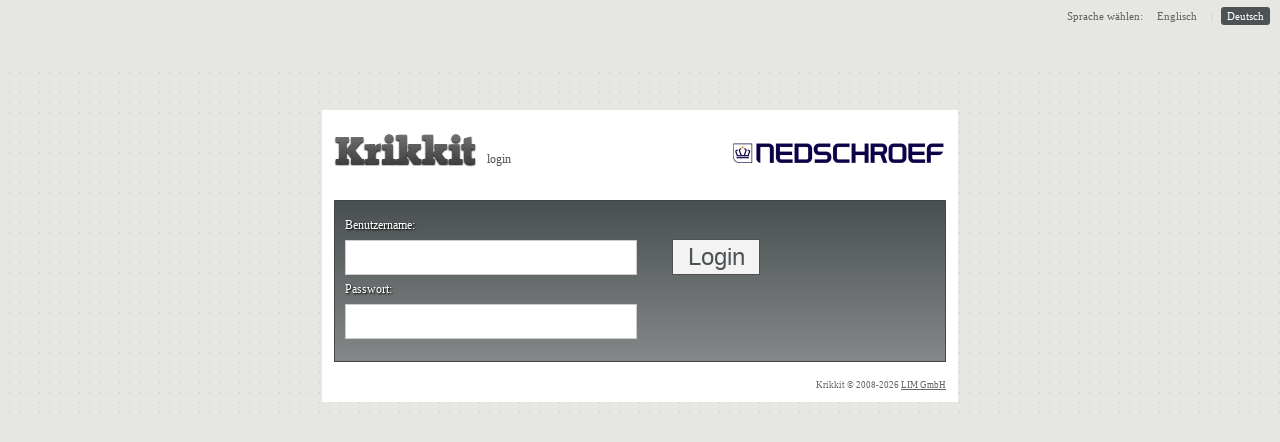

--- FILE ---
content_type: text/html; charset=utf-8
request_url: https://nedschroef.krikkit.eu/users/login
body_size: 634
content:
<!DOCTYPE html>
<html lang="en">
  <head>
    <title>Krikkit :: Login</title>
    <meta http-equiv="content-type" content="text/html; charset=utf-8" />
    <meta name="description" content="Krikkit Login" />
    <meta name="viewport" content="width=device-width">
    <link rel="stylesheet" href="/assets/public/css/login.css" type="text/css" media="screen" title="Krikkit Login CSS" charset="utf-8"/>
  </head>
  <body>
    <div id="container">
      <div id="login">
        <div id="language-switcher">
          <label>Sprache wählen:</label>
          <a href="/users/set-language/en" class="">Englisch</a>
          <span>|</span>
          <a href="/users/set-language/de" class="active">Deutsch</a>
        </div>
        <div id="customer_logo"><img src="/assets/private/nedschroef/logo@2x.png" alt="" /></div>
        <div id="logo"><h1>Krikkit</h1><div class="title">Login</div></div>
        <div class="box">
          
          <form id="loginform" method="post">
            <input type="submit" value="Login" name="login" class="submit"/>
            <label for="username">Benutzername:</label>
            <input type="text" name="username" id="username" size="50" class="form" />
            <label for="password">Passwort:</label>
            <input type="password" name="password" id="password" size="50" class="form" />
          </form>
        </div>
        <div id="footer">
          Krikkit &copy; 2008-2026 <a href="http://latsch.de">LIM GmbH</a>
        </div>
      </div>
    </div>
    <script>
      document.getElementById('loginform').addEventListener('submit', async function(e) {
        e.preventDefault();

        const username = document.getElementById('username').value;
        const password = document.getElementById('password').value;

        try {
          const response = await fetch('/auth/signin', {
            method: 'POST',
            headers: {
              'Content-Type': 'application/json',
            },
            body: JSON.stringify({ username, password }),
          });

          if (response.ok) {
            // Login successful, redirect to home
            window.location.href = '/';
          } else {
            // Login failed, reload page to show error
            const error = await response.json();
            window.location.href = '/users/login?error=' + encodeURIComponent(error.message || 'Login failed');
          }
        } catch (error) {
          console.error('Login error:', error);
          window.location.href = '/users/login?error=' + encodeURIComponent('An error occurred during login');
        }
      });
    </script>
  </body>
</html>



--- FILE ---
content_type: text/css; charset=utf-8
request_url: https://nedschroef.krikkit.eu/assets/public/css/login.css
body_size: 145
content:
body {
  background: #e6e6e3 url(../img/bg_tile.png) repeat-x;
  margin: 0;
  font-family: Verdana;
  font-size: 12px;
}
#container {
  width: 100%;
}
#login {
  padding: 12px;
  background: #ffffff;
  width: 612px;
  margin: 0 auto;
  margin-top: 110px;
}
#logo {
  margin-top: 10px;
  margin-bottom: 33px;
  width: 150px;
  height: 35px;
  background: transparent url(../img/sprite_b.png) no-repeat -58px -320px;
}
#logo h1 {
  display: none;
}
#customer_logo {
  float: right;
  margin-top: 5px;
  margin-right: 1px;
}
#customer_logo img {
  height: 55px;
}
.form {
  font-size: 22px;
  height: 31px;
  width: 286px;
  border: 1px solid #ccc;
}
.title {
  font-size: 12px;
  position: relative;
  width: 40px;
  height: 13px;
  color: #4d5355;
  top: 20px;
  left: 153px;
  text-transform: lowercase;
}
.box {
  width: 326px;
}
label {
  display: block;
  width: 200px;
  height: 14px;
  padding-top: 7px;
  padding-bottom: 8px;
  color: white;
  text-shadow: 1px 1px 2px #000;
}
.submit {
  float: right;
  width: 88px;
  height: 36px;
  margin-top: 28px;
  margin-right: 175px;
  border: 1px solid #4e5253;
  font-size: 24px;
  color: #4d5355;
  background: #f3f3f3;
  cursor: pointer;
}
form {
  width: 590px;
  height: 140px;
  background: url(../img/bg_login.png) repeat-x;
  border: 1px solid #434749;
  padding: 10px;
}
#footer {
  margin-top: 18px;
  font-size: 9px;
  color: #666;
  text-align: right;
}
#footer a {
  color: #666;
}
div#message {
  color: #fff;
  width: 242px;
  font-size: 12px;
  position: absolute;
  margin-left: 340px;
  margin-top: 185px;
}
@media all and (-webkit-min-device-pixel-ratio: 2) {
  #logo {
    background: transparent url(../img/sprite_b@2x.png) no-repeat;
    background-size: 204px 355px;
    background-position: -58px -320px;
  }
}
.error-message {
  color: #f44336;
  padding: 10px;
  background: #ffebee;
  border-radius: 4px;
  margin: 10px 0;
}
#language-switcher {
  position: absolute;
  top: 10px;
  right: 10px;
  font-size: 11px;
  color: #666;
}
#language-switcher label {
  display: inline;
  color: #666;
  font-size: 11px;
  margin-right: 5px;
  text-shadow: none;
  padding: 0;
  width: auto;
  height: auto;
}
#language-switcher a {
  color: #666;
  text-decoration: none;
  padding: 3px 6px;
  border-radius: 3px;
  transition: background-color 0.2s;
}
#language-switcher a:hover {
  background-color: #f0f0f0;
}
#language-switcher a.active {
  background-color: #4d5355;
  color: white;
}
#language-switcher span {
  margin: 0 5px;
  color: #ccc;
}
